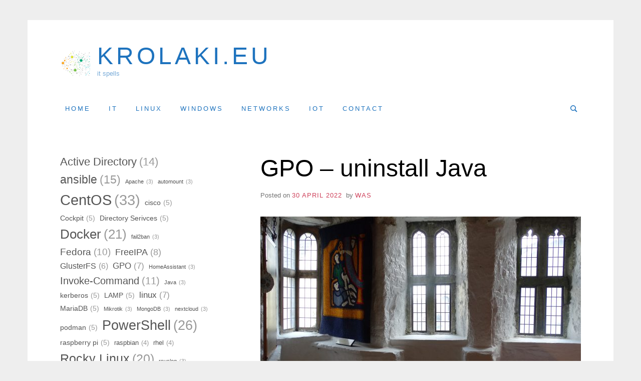

--- FILE ---
content_type: text/html; charset=UTF-8
request_url: https://krolaki.eu/2022/04/30/gpo-uninstall-java/
body_size: 12431
content:
<!doctype html>
<html lang="en-US" class="no-js">
<head>
	<meta charset="UTF-8">
	<meta name="viewport" content="width=device-width, initial-scale=1, minimum-scale=1">
	<link rel="profile" href="http://gmpg.org/xfn/11">

	<script>(function(H){H.className = H.className.replace(/\bno-js\b/,'js')})(document.documentElement);</script>
<title>GPO &#8211; uninstall Java &#8211; krolaki.eu</title>
<meta name='robots' content='max-image-preview:large' />
<link rel="alternate" type="application/rss+xml" title="krolaki.eu &raquo; Feed" href="https://krolaki.eu/feed/" />
<link rel="alternate" type="application/rss+xml" title="krolaki.eu &raquo; Comments Feed" href="https://krolaki.eu/comments/feed/" />
<link rel="alternate" type="application/rss+xml" title="krolaki.eu &raquo; GPO &#8211; uninstall Java Comments Feed" href="https://krolaki.eu/2022/04/30/gpo-uninstall-java/feed/" />
<link rel="alternate" title="oEmbed (JSON)" type="application/json+oembed" href="https://krolaki.eu/wp-json/oembed/1.0/embed?url=https%3A%2F%2Fkrolaki.eu%2F2022%2F04%2F30%2Fgpo-uninstall-java%2F" />
<link rel="alternate" title="oEmbed (XML)" type="text/xml+oembed" href="https://krolaki.eu/wp-json/oembed/1.0/embed?url=https%3A%2F%2Fkrolaki.eu%2F2022%2F04%2F30%2Fgpo-uninstall-java%2F&#038;format=xml" />
<style id='wp-img-auto-sizes-contain-inline-css' type='text/css'>
img:is([sizes=auto i],[sizes^="auto," i]){contain-intrinsic-size:3000px 1500px}
/*# sourceURL=wp-img-auto-sizes-contain-inline-css */
</style>
<style id='wp-emoji-styles-inline-css' type='text/css'>

	img.wp-smiley, img.emoji {
		display: inline !important;
		border: none !important;
		box-shadow: none !important;
		height: 1em !important;
		width: 1em !important;
		margin: 0 0.07em !important;
		vertical-align: -0.1em !important;
		background: none !important;
		padding: 0 !important;
	}
/*# sourceURL=wp-emoji-styles-inline-css */
</style>
<style id='wp-block-library-inline-css' type='text/css'>
:root{--wp-block-synced-color:#7a00df;--wp-block-synced-color--rgb:122,0,223;--wp-bound-block-color:var(--wp-block-synced-color);--wp-editor-canvas-background:#ddd;--wp-admin-theme-color:#007cba;--wp-admin-theme-color--rgb:0,124,186;--wp-admin-theme-color-darker-10:#006ba1;--wp-admin-theme-color-darker-10--rgb:0,107,160.5;--wp-admin-theme-color-darker-20:#005a87;--wp-admin-theme-color-darker-20--rgb:0,90,135;--wp-admin-border-width-focus:2px}@media (min-resolution:192dpi){:root{--wp-admin-border-width-focus:1.5px}}.wp-element-button{cursor:pointer}:root .has-very-light-gray-background-color{background-color:#eee}:root .has-very-dark-gray-background-color{background-color:#313131}:root .has-very-light-gray-color{color:#eee}:root .has-very-dark-gray-color{color:#313131}:root .has-vivid-green-cyan-to-vivid-cyan-blue-gradient-background{background:linear-gradient(135deg,#00d084,#0693e3)}:root .has-purple-crush-gradient-background{background:linear-gradient(135deg,#34e2e4,#4721fb 50%,#ab1dfe)}:root .has-hazy-dawn-gradient-background{background:linear-gradient(135deg,#faaca8,#dad0ec)}:root .has-subdued-olive-gradient-background{background:linear-gradient(135deg,#fafae1,#67a671)}:root .has-atomic-cream-gradient-background{background:linear-gradient(135deg,#fdd79a,#004a59)}:root .has-nightshade-gradient-background{background:linear-gradient(135deg,#330968,#31cdcf)}:root .has-midnight-gradient-background{background:linear-gradient(135deg,#020381,#2874fc)}:root{--wp--preset--font-size--normal:16px;--wp--preset--font-size--huge:42px}.has-regular-font-size{font-size:1em}.has-larger-font-size{font-size:2.625em}.has-normal-font-size{font-size:var(--wp--preset--font-size--normal)}.has-huge-font-size{font-size:var(--wp--preset--font-size--huge)}.has-text-align-center{text-align:center}.has-text-align-left{text-align:left}.has-text-align-right{text-align:right}.has-fit-text{white-space:nowrap!important}#end-resizable-editor-section{display:none}.aligncenter{clear:both}.items-justified-left{justify-content:flex-start}.items-justified-center{justify-content:center}.items-justified-right{justify-content:flex-end}.items-justified-space-between{justify-content:space-between}.screen-reader-text{border:0;clip-path:inset(50%);height:1px;margin:-1px;overflow:hidden;padding:0;position:absolute;width:1px;word-wrap:normal!important}.screen-reader-text:focus{background-color:#ddd;clip-path:none;color:#444;display:block;font-size:1em;height:auto;left:5px;line-height:normal;padding:15px 23px 14px;text-decoration:none;top:5px;width:auto;z-index:100000}html :where(.has-border-color){border-style:solid}html :where([style*=border-top-color]){border-top-style:solid}html :where([style*=border-right-color]){border-right-style:solid}html :where([style*=border-bottom-color]){border-bottom-style:solid}html :where([style*=border-left-color]){border-left-style:solid}html :where([style*=border-width]){border-style:solid}html :where([style*=border-top-width]){border-top-style:solid}html :where([style*=border-right-width]){border-right-style:solid}html :where([style*=border-bottom-width]){border-bottom-style:solid}html :where([style*=border-left-width]){border-left-style:solid}html :where(img[class*=wp-image-]){height:auto;max-width:100%}:where(figure){margin:0 0 1em}html :where(.is-position-sticky){--wp-admin--admin-bar--position-offset:var(--wp-admin--admin-bar--height,0px)}@media screen and (max-width:600px){html :where(.is-position-sticky){--wp-admin--admin-bar--position-offset:0px}}

/*# sourceURL=wp-block-library-inline-css */
</style><style id='wp-block-archives-inline-css' type='text/css'>
.wp-block-archives{box-sizing:border-box}.wp-block-archives-dropdown label{display:block}
/*# sourceURL=https://krolaki.eu/wp-includes/blocks/archives/style.min.css */
</style>
<style id='wp-block-tag-cloud-inline-css' type='text/css'>
.wp-block-tag-cloud{box-sizing:border-box}.wp-block-tag-cloud.aligncenter{justify-content:center;text-align:center}.wp-block-tag-cloud a{display:inline-block;margin-right:5px}.wp-block-tag-cloud span{display:inline-block;margin-left:5px;text-decoration:none}:root :where(.wp-block-tag-cloud.is-style-outline){display:flex;flex-wrap:wrap;gap:1ch}:root :where(.wp-block-tag-cloud.is-style-outline a){border:1px solid;font-size:unset!important;margin-right:0;padding:1ch 2ch;text-decoration:none!important}
/*# sourceURL=https://krolaki.eu/wp-includes/blocks/tag-cloud/style.min.css */
</style>
<style id='wp-block-code-inline-css' type='text/css'>
.wp-block-code{box-sizing:border-box}.wp-block-code code{
  /*!rtl:begin:ignore*/direction:ltr;display:block;font-family:inherit;overflow-wrap:break-word;text-align:initial;white-space:pre-wrap
  /*!rtl:end:ignore*/}
/*# sourceURL=https://krolaki.eu/wp-includes/blocks/code/style.min.css */
</style>
<style id='wp-block-paragraph-inline-css' type='text/css'>
.is-small-text{font-size:.875em}.is-regular-text{font-size:1em}.is-large-text{font-size:2.25em}.is-larger-text{font-size:3em}.has-drop-cap:not(:focus):first-letter{float:left;font-size:8.4em;font-style:normal;font-weight:100;line-height:.68;margin:.05em .1em 0 0;text-transform:uppercase}body.rtl .has-drop-cap:not(:focus):first-letter{float:none;margin-left:.1em}p.has-drop-cap.has-background{overflow:hidden}:root :where(p.has-background){padding:1.25em 2.375em}:where(p.has-text-color:not(.has-link-color)) a{color:inherit}p.has-text-align-left[style*="writing-mode:vertical-lr"],p.has-text-align-right[style*="writing-mode:vertical-rl"]{rotate:180deg}
/*# sourceURL=https://krolaki.eu/wp-includes/blocks/paragraph/style.min.css */
</style>
<style id='global-styles-inline-css' type='text/css'>
:root{--wp--preset--aspect-ratio--square: 1;--wp--preset--aspect-ratio--4-3: 4/3;--wp--preset--aspect-ratio--3-4: 3/4;--wp--preset--aspect-ratio--3-2: 3/2;--wp--preset--aspect-ratio--2-3: 2/3;--wp--preset--aspect-ratio--16-9: 16/9;--wp--preset--aspect-ratio--9-16: 9/16;--wp--preset--color--black: #272727;--wp--preset--color--cyan-bluish-gray: #abb8c3;--wp--preset--color--white: #ffffff;--wp--preset--color--pale-pink: #f78da7;--wp--preset--color--vivid-red: #cf2e2e;--wp--preset--color--luminous-vivid-orange: #ff6900;--wp--preset--color--luminous-vivid-amber: #fcb900;--wp--preset--color--light-green-cyan: #7bdcb5;--wp--preset--color--vivid-green-cyan: #00d084;--wp--preset--color--pale-cyan-blue: #8ed1fc;--wp--preset--color--vivid-cyan-blue: #0693e3;--wp--preset--color--vivid-purple: #9b51e0;--wp--preset--color--red: #e2574c;--wp--preset--color--orange: #ffbc49;--wp--preset--color--green: #00d084;--wp--preset--color--blue: #0693e3;--wp--preset--color--gray: #767676;--wp--preset--color--light-gray: #eee;--wp--preset--gradient--vivid-cyan-blue-to-vivid-purple: linear-gradient(135deg,rgb(6,147,227) 0%,rgb(155,81,224) 100%);--wp--preset--gradient--light-green-cyan-to-vivid-green-cyan: linear-gradient(135deg,rgb(122,220,180) 0%,rgb(0,208,130) 100%);--wp--preset--gradient--luminous-vivid-amber-to-luminous-vivid-orange: linear-gradient(135deg,rgb(252,185,0) 0%,rgb(255,105,0) 100%);--wp--preset--gradient--luminous-vivid-orange-to-vivid-red: linear-gradient(135deg,rgb(255,105,0) 0%,rgb(207,46,46) 100%);--wp--preset--gradient--very-light-gray-to-cyan-bluish-gray: linear-gradient(135deg,rgb(238,238,238) 0%,rgb(169,184,195) 100%);--wp--preset--gradient--cool-to-warm-spectrum: linear-gradient(135deg,rgb(74,234,220) 0%,rgb(151,120,209) 20%,rgb(207,42,186) 40%,rgb(238,44,130) 60%,rgb(251,105,98) 80%,rgb(254,248,76) 100%);--wp--preset--gradient--blush-light-purple: linear-gradient(135deg,rgb(255,206,236) 0%,rgb(152,150,240) 100%);--wp--preset--gradient--blush-bordeaux: linear-gradient(135deg,rgb(254,205,165) 0%,rgb(254,45,45) 50%,rgb(107,0,62) 100%);--wp--preset--gradient--luminous-dusk: linear-gradient(135deg,rgb(255,203,112) 0%,rgb(199,81,192) 50%,rgb(65,88,208) 100%);--wp--preset--gradient--pale-ocean: linear-gradient(135deg,rgb(255,245,203) 0%,rgb(182,227,212) 50%,rgb(51,167,181) 100%);--wp--preset--gradient--electric-grass: linear-gradient(135deg,rgb(202,248,128) 0%,rgb(113,206,126) 100%);--wp--preset--gradient--midnight: linear-gradient(135deg,rgb(2,3,129) 0%,rgb(40,116,252) 100%);--wp--preset--font-size--small: 13px;--wp--preset--font-size--medium: 20px;--wp--preset--font-size--large: 36px;--wp--preset--font-size--x-large: 42px;--wp--preset--spacing--20: 0.44rem;--wp--preset--spacing--30: 0.67rem;--wp--preset--spacing--40: 1rem;--wp--preset--spacing--50: 1.5rem;--wp--preset--spacing--60: 2.25rem;--wp--preset--spacing--70: 3.38rem;--wp--preset--spacing--80: 5.06rem;--wp--preset--shadow--natural: 6px 6px 9px rgba(0, 0, 0, 0.2);--wp--preset--shadow--deep: 12px 12px 50px rgba(0, 0, 0, 0.4);--wp--preset--shadow--sharp: 6px 6px 0px rgba(0, 0, 0, 0.2);--wp--preset--shadow--outlined: 6px 6px 0px -3px rgb(255, 255, 255), 6px 6px rgb(0, 0, 0);--wp--preset--shadow--crisp: 6px 6px 0px rgb(0, 0, 0);}:where(.is-layout-flex){gap: 0.5em;}:where(.is-layout-grid){gap: 0.5em;}body .is-layout-flex{display: flex;}.is-layout-flex{flex-wrap: wrap;align-items: center;}.is-layout-flex > :is(*, div){margin: 0;}body .is-layout-grid{display: grid;}.is-layout-grid > :is(*, div){margin: 0;}:where(.wp-block-columns.is-layout-flex){gap: 2em;}:where(.wp-block-columns.is-layout-grid){gap: 2em;}:where(.wp-block-post-template.is-layout-flex){gap: 1.25em;}:where(.wp-block-post-template.is-layout-grid){gap: 1.25em;}.has-black-color{color: var(--wp--preset--color--black) !important;}.has-cyan-bluish-gray-color{color: var(--wp--preset--color--cyan-bluish-gray) !important;}.has-white-color{color: var(--wp--preset--color--white) !important;}.has-pale-pink-color{color: var(--wp--preset--color--pale-pink) !important;}.has-vivid-red-color{color: var(--wp--preset--color--vivid-red) !important;}.has-luminous-vivid-orange-color{color: var(--wp--preset--color--luminous-vivid-orange) !important;}.has-luminous-vivid-amber-color{color: var(--wp--preset--color--luminous-vivid-amber) !important;}.has-light-green-cyan-color{color: var(--wp--preset--color--light-green-cyan) !important;}.has-vivid-green-cyan-color{color: var(--wp--preset--color--vivid-green-cyan) !important;}.has-pale-cyan-blue-color{color: var(--wp--preset--color--pale-cyan-blue) !important;}.has-vivid-cyan-blue-color{color: var(--wp--preset--color--vivid-cyan-blue) !important;}.has-vivid-purple-color{color: var(--wp--preset--color--vivid-purple) !important;}.has-black-background-color{background-color: var(--wp--preset--color--black) !important;}.has-cyan-bluish-gray-background-color{background-color: var(--wp--preset--color--cyan-bluish-gray) !important;}.has-white-background-color{background-color: var(--wp--preset--color--white) !important;}.has-pale-pink-background-color{background-color: var(--wp--preset--color--pale-pink) !important;}.has-vivid-red-background-color{background-color: var(--wp--preset--color--vivid-red) !important;}.has-luminous-vivid-orange-background-color{background-color: var(--wp--preset--color--luminous-vivid-orange) !important;}.has-luminous-vivid-amber-background-color{background-color: var(--wp--preset--color--luminous-vivid-amber) !important;}.has-light-green-cyan-background-color{background-color: var(--wp--preset--color--light-green-cyan) !important;}.has-vivid-green-cyan-background-color{background-color: var(--wp--preset--color--vivid-green-cyan) !important;}.has-pale-cyan-blue-background-color{background-color: var(--wp--preset--color--pale-cyan-blue) !important;}.has-vivid-cyan-blue-background-color{background-color: var(--wp--preset--color--vivid-cyan-blue) !important;}.has-vivid-purple-background-color{background-color: var(--wp--preset--color--vivid-purple) !important;}.has-black-border-color{border-color: var(--wp--preset--color--black) !important;}.has-cyan-bluish-gray-border-color{border-color: var(--wp--preset--color--cyan-bluish-gray) !important;}.has-white-border-color{border-color: var(--wp--preset--color--white) !important;}.has-pale-pink-border-color{border-color: var(--wp--preset--color--pale-pink) !important;}.has-vivid-red-border-color{border-color: var(--wp--preset--color--vivid-red) !important;}.has-luminous-vivid-orange-border-color{border-color: var(--wp--preset--color--luminous-vivid-orange) !important;}.has-luminous-vivid-amber-border-color{border-color: var(--wp--preset--color--luminous-vivid-amber) !important;}.has-light-green-cyan-border-color{border-color: var(--wp--preset--color--light-green-cyan) !important;}.has-vivid-green-cyan-border-color{border-color: var(--wp--preset--color--vivid-green-cyan) !important;}.has-pale-cyan-blue-border-color{border-color: var(--wp--preset--color--pale-cyan-blue) !important;}.has-vivid-cyan-blue-border-color{border-color: var(--wp--preset--color--vivid-cyan-blue) !important;}.has-vivid-purple-border-color{border-color: var(--wp--preset--color--vivid-purple) !important;}.has-vivid-cyan-blue-to-vivid-purple-gradient-background{background: var(--wp--preset--gradient--vivid-cyan-blue-to-vivid-purple) !important;}.has-light-green-cyan-to-vivid-green-cyan-gradient-background{background: var(--wp--preset--gradient--light-green-cyan-to-vivid-green-cyan) !important;}.has-luminous-vivid-amber-to-luminous-vivid-orange-gradient-background{background: var(--wp--preset--gradient--luminous-vivid-amber-to-luminous-vivid-orange) !important;}.has-luminous-vivid-orange-to-vivid-red-gradient-background{background: var(--wp--preset--gradient--luminous-vivid-orange-to-vivid-red) !important;}.has-very-light-gray-to-cyan-bluish-gray-gradient-background{background: var(--wp--preset--gradient--very-light-gray-to-cyan-bluish-gray) !important;}.has-cool-to-warm-spectrum-gradient-background{background: var(--wp--preset--gradient--cool-to-warm-spectrum) !important;}.has-blush-light-purple-gradient-background{background: var(--wp--preset--gradient--blush-light-purple) !important;}.has-blush-bordeaux-gradient-background{background: var(--wp--preset--gradient--blush-bordeaux) !important;}.has-luminous-dusk-gradient-background{background: var(--wp--preset--gradient--luminous-dusk) !important;}.has-pale-ocean-gradient-background{background: var(--wp--preset--gradient--pale-ocean) !important;}.has-electric-grass-gradient-background{background: var(--wp--preset--gradient--electric-grass) !important;}.has-midnight-gradient-background{background: var(--wp--preset--gradient--midnight) !important;}.has-small-font-size{font-size: var(--wp--preset--font-size--small) !important;}.has-medium-font-size{font-size: var(--wp--preset--font-size--medium) !important;}.has-large-font-size{font-size: var(--wp--preset--font-size--large) !important;}.has-x-large-font-size{font-size: var(--wp--preset--font-size--x-large) !important;}
/*# sourceURL=global-styles-inline-css */
</style>

<style id='classic-theme-styles-inline-css' type='text/css'>
/*! This file is auto-generated */
.wp-block-button__link{color:#fff;background-color:#32373c;border-radius:9999px;box-shadow:none;text-decoration:none;padding:calc(.667em + 2px) calc(1.333em + 2px);font-size:1.125em}.wp-block-file__button{background:#32373c;color:#fff;text-decoration:none}
/*# sourceURL=/wp-includes/css/classic-themes.min.css */
</style>
<link rel='stylesheet' id='contact-form-7-css' href='https://krolaki.eu/wp-content/plugins/contact-form-7/includes/css/styles.css?ver=6.1.1' type='text/css' media='all' />
<link rel='stylesheet' id='miniva-style-css' href='https://krolaki.eu/wp-content/themes/miniva/style.css?ver=1.7.1' type='text/css' media='all' />
<link rel='stylesheet' id='hcb-style-css' href='https://krolaki.eu/wp-content/plugins/highlighting-code-block/build/css/hcb--light.css?ver=2.0.1' type='text/css' media='all' />
<style id='hcb-style-inline-css' type='text/css'>
:root{--hcb--fz--base: 14px}:root{--hcb--fz--mobile: 13px}:root{--hcb--ff:Menlo, Consolas, "Hiragino Kaku Gothic ProN", "Hiragino Sans", Meiryo, sans-serif;}.hcb_wrap{--hcb--data-label: none;--hcb--btn-offset: 0px;}
/*# sourceURL=hcb-style-inline-css */
</style>
<link rel="https://api.w.org/" href="https://krolaki.eu/wp-json/" /><link rel="alternate" title="JSON" type="application/json" href="https://krolaki.eu/wp-json/wp/v2/posts/2571" /><link rel="EditURI" type="application/rsd+xml" title="RSD" href="https://krolaki.eu/xmlrpc.php?rsd" />
<meta name="generator" content="WordPress 6.9" />
<link rel="canonical" href="https://krolaki.eu/2022/04/30/gpo-uninstall-java/" />
<link rel='shortlink' href='https://krolaki.eu/?p=2571' />
<link rel="pingback" href="https://krolaki.eu/xmlrpc.php">		<style type="text/css">
					.site-title a,
			.site-description,
			.primary-menu > li > a {
				color: #1e73be;
			}
			.header-cart .icon,
			.header-search .search-form label .icon {
				fill: #1e73be;
			}

		
					</style>
		<link rel="icon" href="https://krolaki.eu/wp-content/uploads/2021/07/cropped-network-150x150.png" sizes="32x32" />
<link rel="icon" href="https://krolaki.eu/wp-content/uploads/2021/07/cropped-network-250x250.png" sizes="192x192" />
<link rel="apple-touch-icon" href="https://krolaki.eu/wp-content/uploads/2021/07/cropped-network-250x250.png" />
<meta name="msapplication-TileImage" content="https://krolaki.eu/wp-content/uploads/2021/07/cropped-network-300x300.png" />
</head>

<body class="wp-singular post-template-default single single-post postid-2571 single-format-standard wp-custom-logo wp-embed-responsive wp-theme-miniva ally-default boxed sidebar-left logo-top menu-default logo-default">


<svg viewBox="0 0 16 16" xmlns="http://www.w3.org/2000/svg" style="display:none;">
	<symbol viewBox="0 0 16 16" id="search"><title>search</title> <path d="M14.7,13.3L11,9.6c0.6-0.9,1-2,1-3.1C12,3.5,9.5,1,6.5,1S1,3.5,1,6.5S3.5,12,6.5,12c1.2,0,2.2-0.4,3.1-1l3.7,3.7L14.7,13.3z
	 M2.5,6.5c0-2.2,1.8-4,4-4s4,1.8,4,4s-1.8,4-4,4S2.5,8.7,2.5,6.5z"/> </symbol>
	<symbol viewBox="0 0 16 16" id="expand"><title>expand</title> <polygon points="8,12.7 1.3,6 2.7,4.6 8,9.9 13.3,4.6 14.7,6 "/> </symbol>
</svg>

<div id="page" class="site">
	<a class="skip-link screen-reader-text" href="#content">Skip to content</a>

	
	<header id="masthead" class="site-header" role="banner">

		<div class="container">
		<div class="site-branding">

			<a href="https://krolaki.eu/" class="custom-logo-link" rel="home"><img width="440" height="440" src="https://krolaki.eu/wp-content/uploads/2021/07/cropped-network.png" class="custom-logo" alt="krolaki.eu" decoding="async" fetchpriority="high" srcset="https://krolaki.eu/wp-content/uploads/2021/07/cropped-network.png 440w, https://krolaki.eu/wp-content/uploads/2021/07/cropped-network-300x300.png 300w, https://krolaki.eu/wp-content/uploads/2021/07/cropped-network-150x150.png 150w, https://krolaki.eu/wp-content/uploads/2021/07/cropped-network-250x250.png 250w" sizes="(max-width: 440px) 100vw, 440px" /></a>
			<div class="site-branding-text">
									<p class="site-title"><a href="https://krolaki.eu/" rel="home">krolaki.eu</a></p>
										<p class="site-description">it spells</p>
							</div>
		</div><!-- .site-branding -->

		
		<nav id="site-navigation" class="main-navigation" role="navigation" aria-label="Primary">
			<button class="menu-toggle" aria-controls="primary-menu" aria-expanded="false">Menu</button>
			<ul id="primary-menu" class="primary-menu"><li id="menu-item-19" class="menu-item menu-item-type-custom menu-item-object-custom menu-item-home menu-item-19"><a href="https://krolaki.eu/">home</a></li>
<li id="menu-item-21" class="menu-item menu-item-type-taxonomy menu-item-object-category current-post-ancestor current-menu-parent current-post-parent menu-item-21"><a href="https://krolaki.eu/category/it/">it</a></li>
<li id="menu-item-22" class="menu-item menu-item-type-taxonomy menu-item-object-category menu-item-22"><a href="https://krolaki.eu/category/linux/">linux</a></li>
<li id="menu-item-23" class="menu-item menu-item-type-taxonomy menu-item-object-category current-post-ancestor current-menu-parent current-post-parent menu-item-23"><a href="https://krolaki.eu/category/windows/">windows</a></li>
<li id="menu-item-24" class="menu-item menu-item-type-taxonomy menu-item-object-category menu-item-24"><a href="https://krolaki.eu/category/networks/">networks</a></li>
<li id="menu-item-25" class="menu-item menu-item-type-taxonomy menu-item-object-category menu-item-25"><a href="https://krolaki.eu/category/iot/">iot</a></li>
<li id="menu-item-20" class="menu-item menu-item-type-post_type menu-item-object-page menu-item-20"><a href="https://krolaki.eu/contact/">Contact</a></li>
<li class="header-search"><form role="search" method="get" class="search-form" action="https://krolaki.eu/">
		<label>
			<svg aria-hidden="true" width="16" height="16" class="icon"><use xlink:href="#search" /></svg>
			<span class="screen-reader-text">Search for:</span>
			<input type="search" class="search-field" placeholder="Search &hellip;" value="" name="s">
		</label>
		<button type="submit" class="search-submit">
			<svg aria-hidden="true" width="16" height="16" class="icon"><use xlink:href="#search" /></svg>
			<span class="screen-reader-text">Search</span>
		</button>
	</form></li></ul>		</nav><!-- #site-navigation -->

		</div>
	</header><!-- #masthead -->

	
	<div id="content" class="site-content container">

		
	<div id="primary" class="content-area">
		<main id="main" class="site-main" role="main">

		

<article id="post-2571" class="post-2571 post type-post status-publish format-standard has-post-thumbnail hentry category-it category-windows tag-gpo tag-powershell post-single">

	
	<header class="entry-header">
		<h1 class="entry-title">GPO &#8211; uninstall Java</h1>			<div class="entry-meta">
				<span class="posted-on">Posted on <a href="https://krolaki.eu/2022/04/30/gpo-uninstall-java/" rel="bookmark"><time class="entry-date published" datetime="SatPMCESTE_173C">30 April 2022</time><time class="updated" datetime="WedPMCETE_073C">14 February 2024</time></a></span><span class="byline"> by <span class="author vcard"><a class="url fn n" href="https://krolaki.eu/author/was/">was</a></span></span>			</div><!-- .entry-meta -->
			</header><!-- .entry-header -->

	
			<div class="post-thumbnail">
				<img width="640" height="360" src="https://krolaki.eu/wp-content/uploads/2020/05/windows-01-640x360.jpg" class="attachment-post-thumbnail size-post-thumbnail wp-post-image" alt="" decoding="async" />			</div><!-- .post-thumbnail -->

		
	<div class="entry-content">
		
<span id="more-2571"></span>



<p>Create the PowerShell script:</p>



<pre class="wp-block-code"><code>$app = Get-WmiObject -Class Win32_Product | Where-Object { $_.Name -match 'Java 8' } ; $app.Uninstall()</code></pre>



<p>Create the GPO: uninstall-java:</p>



<pre class="wp-block-code"><code>Computer Configuration > Policies > Windows Settings > Scripts > Startup</code></pre>
	</div><!-- .entry-content -->

	<footer class="entry-footer">
		<span class="cat-links">Posted in <a href="https://krolaki.eu/category/it/" rel="category tag">it</a>, <a href="https://krolaki.eu/category/windows/" rel="category tag">windows</a></span><span class="tags-links">Tagged <a href="https://krolaki.eu/tag/gpo/" rel="tag">GPO</a>, <a href="https://krolaki.eu/tag/powershell/" rel="tag">PowerShell</a></span>	</footer><!-- .entry-footer -->

	
</article><!-- #post-2571 -->


	<nav class="navigation post-navigation" aria-label="Posts">
		<h2 class="screen-reader-text">Post navigation</h2>
		<div class="nav-links"><div class="nav-previous"><a href="https://krolaki.eu/2022/03/25/powershell/" rel="prev"><span>Previous Post</span>PowerShell &#8211; directories creation script</a></div><div class="nav-next"><a href="https://krolaki.eu/2022/08/06/reindex-the-wsus-database/" rel="next"><span>Next Post</span>Reindex the WSUS database</a></div></div>
	</nav>
<div id="comments" class="comments-area">

		<div id="respond" class="comment-respond">
		<h3 id="reply-title" class="comment-reply-title">Leave a Reply <small><a rel="nofollow" id="cancel-comment-reply-link" href="/2022/04/30/gpo-uninstall-java/#respond" style="display:none;">Cancel reply</a></small></h3><form action="https://krolaki.eu/wp-comments-post.php" method="post" id="commentform" class="comment-form"><p class="comment-notes"><span id="email-notes">Your email address will not be published.</span> <span class="required-field-message">Required fields are marked <span class="required">*</span></span></p><p class="comment-form-comment"><label for="comment">Comment <span class="required">*</span></label> <textarea id="comment" name="comment" cols="45" rows="8" maxlength="65525" required></textarea></p><p class="comment-form-author"><label for="author">Name <span class="required">*</span></label> <input id="author" name="author" type="text" value="" size="30" maxlength="245" autocomplete="name" required /></p>
<p class="comment-form-email"><label for="email">Email <span class="required">*</span></label> <input id="email" name="email" type="email" value="" size="30" maxlength="100" aria-describedby="email-notes" autocomplete="email" required /></p>
<p class="comment-form-url"><label for="url">Website</label> <input id="url" name="url" type="url" value="" size="30" maxlength="200" autocomplete="url" /></p>
<p class="comment-form-cookies-consent"><input id="wp-comment-cookies-consent" name="wp-comment-cookies-consent" type="checkbox" value="yes" /> <label for="wp-comment-cookies-consent">Save my name, email, and website in this browser for the next time I comment.</label></p>
<p class="form-submit"><input name="submit" type="submit" id="submit" class="submit" value="Post Comment" /> <input type='hidden' name='comment_post_ID' value='2571' id='comment_post_ID' />
<input type='hidden' name='comment_parent' id='comment_parent' value='0' />
</p></form>	</div><!-- #respond -->
	
</div><!-- #comments -->

		</main><!-- #main -->
	</div><!-- #primary -->


<aside id="secondary" class="widget-area" role="complementary">
	<section id="block-3" class="widget widget_block widget_tag_cloud"><p class="wp-block-tag-cloud"><a href="https://krolaki.eu/tag/active-directory/" class="tag-cloud-link tag-link-11 tag-link-position-1" style="font-size: 16.731182795699pt;" aria-label="Active Directory (14 items)">Active Directory<span class="tag-link-count"> (14)</span></a>
<a href="https://krolaki.eu/tag/ansible/" class="tag-cloud-link tag-link-203 tag-link-position-2" style="font-size: 17.032258064516pt;" aria-label="ansible (15 items)">ansible<span class="tag-link-count"> (15)</span></a>
<a href="https://krolaki.eu/tag/apache/" class="tag-cloud-link tag-link-14 tag-link-position-3" style="font-size: 8pt;" aria-label="Apache (3 items)">Apache<span class="tag-link-count"> (3)</span></a>
<a href="https://krolaki.eu/tag/automount/" class="tag-cloud-link tag-link-15 tag-link-position-4" style="font-size: 8pt;" aria-label="automount (3 items)">automount<span class="tag-link-count"> (3)</span></a>
<a href="https://krolaki.eu/tag/centos/" class="tag-cloud-link tag-link-19 tag-link-position-5" style="font-size: 22pt;" aria-label="CentOS (33 items)">CentOS<span class="tag-link-count"> (33)</span></a>
<a href="https://krolaki.eu/tag/cisco/" class="tag-cloud-link tag-link-175 tag-link-position-6" style="font-size: 10.709677419355pt;" aria-label="cisco (5 items)">cisco<span class="tag-link-count"> (5)</span></a>
<a href="https://krolaki.eu/tag/cockpit/" class="tag-cloud-link tag-link-26 tag-link-position-7" style="font-size: 10.709677419355pt;" aria-label="Cockpit (5 items)">Cockpit<span class="tag-link-count"> (5)</span></a>
<a href="https://krolaki.eu/tag/directory-serivces/" class="tag-cloud-link tag-link-33 tag-link-position-8" style="font-size: 10.709677419355pt;" aria-label="Directory Serivces (5 items)">Directory Serivces<span class="tag-link-count"> (5)</span></a>
<a href="https://krolaki.eu/tag/docker/" class="tag-cloud-link tag-link-38 tag-link-position-9" style="font-size: 19.139784946237pt;" aria-label="Docker (21 items)">Docker<span class="tag-link-count"> (21)</span></a>
<a href="https://krolaki.eu/tag/fail2ban/" class="tag-cloud-link tag-link-42 tag-link-position-10" style="font-size: 8pt;" aria-label="fail2ban (3 items)">fail2ban<span class="tag-link-count"> (3)</span></a>
<a href="https://krolaki.eu/tag/fedora/" class="tag-cloud-link tag-link-44 tag-link-position-11" style="font-size: 14.623655913978pt;" aria-label="Fedora (10 items)">Fedora<span class="tag-link-count"> (10)</span></a>
<a href="https://krolaki.eu/tag/freeipa/" class="tag-cloud-link tag-link-48 tag-link-position-12" style="font-size: 13.268817204301pt;" aria-label="FreeIPA (8 items)">FreeIPA<span class="tag-link-count"> (8)</span></a>
<a href="https://krolaki.eu/tag/glusterfs/" class="tag-cloud-link tag-link-209 tag-link-position-13" style="font-size: 11.763440860215pt;" aria-label="GlusterFS (6 items)">GlusterFS<span class="tag-link-count"> (6)</span></a>
<a href="https://krolaki.eu/tag/gpo/" class="tag-cloud-link tag-link-55 tag-link-position-14" style="font-size: 12.516129032258pt;" aria-label="GPO (7 items)">GPO<span class="tag-link-count"> (7)</span></a>
<a href="https://krolaki.eu/tag/homeassistant/" class="tag-cloud-link tag-link-60 tag-link-position-15" style="font-size: 8pt;" aria-label="HomeAssistant (3 items)">HomeAssistant<span class="tag-link-count"> (3)</span></a>
<a href="https://krolaki.eu/tag/invoke-command/" class="tag-cloud-link tag-link-63 tag-link-position-16" style="font-size: 15.225806451613pt;" aria-label="Invoke-Command (11 items)">Invoke-Command<span class="tag-link-count"> (11)</span></a>
<a href="https://krolaki.eu/tag/java/" class="tag-cloud-link tag-link-64 tag-link-position-17" style="font-size: 8pt;" aria-label="Java (3 items)">Java<span class="tag-link-count"> (3)</span></a>
<a href="https://krolaki.eu/tag/kerberos/" class="tag-cloud-link tag-link-69 tag-link-position-18" style="font-size: 10.709677419355pt;" aria-label="kerberos (5 items)">kerberos<span class="tag-link-count"> (5)</span></a>
<a href="https://krolaki.eu/tag/lamp/" class="tag-cloud-link tag-link-72 tag-link-position-19" style="font-size: 10.709677419355pt;" aria-label="LAMP (5 items)">LAMP<span class="tag-link-count"> (5)</span></a>
<a href="https://krolaki.eu/tag/linux/" class="tag-cloud-link tag-link-75 tag-link-position-20" style="font-size: 12.516129032258pt;" aria-label="linux (7 items)">linux<span class="tag-link-count"> (7)</span></a>
<a href="https://krolaki.eu/tag/mariadb/" class="tag-cloud-link tag-link-77 tag-link-position-21" style="font-size: 10.709677419355pt;" aria-label="MariaDB (5 items)">MariaDB<span class="tag-link-count"> (5)</span></a>
<a href="https://krolaki.eu/tag/mikrotik/" class="tag-cloud-link tag-link-80 tag-link-position-22" style="font-size: 8pt;" aria-label="Mikrotik (3 items)">Mikrotik<span class="tag-link-count"> (3)</span></a>
<a href="https://krolaki.eu/tag/mongodb/" class="tag-cloud-link tag-link-82 tag-link-position-23" style="font-size: 8pt;" aria-label="MongoDB (3 items)">MongoDB<span class="tag-link-count"> (3)</span></a>
<a href="https://krolaki.eu/tag/nextcloud/" class="tag-cloud-link tag-link-93 tag-link-position-24" style="font-size: 8pt;" aria-label="nextcloud (3 items)">nextcloud<span class="tag-link-count"> (3)</span></a>
<a href="https://krolaki.eu/tag/podman/" class="tag-cloud-link tag-link-109 tag-link-position-25" style="font-size: 10.709677419355pt;" aria-label="podman (5 items)">podman<span class="tag-link-count"> (5)</span></a>
<a href="https://krolaki.eu/tag/powershell/" class="tag-cloud-link tag-link-114 tag-link-position-26" style="font-size: 20.494623655914pt;" aria-label="PowerShell (26 items)">PowerShell<span class="tag-link-count"> (26)</span></a>
<a href="https://krolaki.eu/tag/raspberry-pi/" class="tag-cloud-link tag-link-119 tag-link-position-27" style="font-size: 10.709677419355pt;" aria-label="raspberry pi (5 items)">raspberry pi<span class="tag-link-count"> (5)</span></a>
<a href="https://krolaki.eu/tag/raspbian/" class="tag-cloud-link tag-link-120 tag-link-position-28" style="font-size: 9.505376344086pt;" aria-label="raspbian (4 items)">raspbian<span class="tag-link-count"> (4)</span></a>
<a href="https://krolaki.eu/tag/rhel/" class="tag-cloud-link tag-link-206 tag-link-position-29" style="font-size: 9.505376344086pt;" aria-label="rhel (4 items)">rhel<span class="tag-link-count"> (4)</span></a>
<a href="https://krolaki.eu/tag/rocky-linux/" class="tag-cloud-link tag-link-174 tag-link-position-30" style="font-size: 18.838709677419pt;" aria-label="Rocky Linux (20 items)">Rocky Linux<span class="tag-link-count"> (20)</span></a>
<a href="https://krolaki.eu/tag/rsyslog/" class="tag-cloud-link tag-link-126 tag-link-position-31" style="font-size: 8pt;" aria-label="rsyslog (3 items)">rsyslog<span class="tag-link-count"> (3)</span></a>
<a href="https://krolaki.eu/tag/script/" class="tag-cloud-link tag-link-129 tag-link-position-32" style="font-size: 9.505376344086pt;" aria-label="script (4 items)">script<span class="tag-link-count"> (4)</span></a>
<a href="https://krolaki.eu/tag/security/" class="tag-cloud-link tag-link-130 tag-link-position-33" style="font-size: 9.505376344086pt;" aria-label="security (4 items)">security<span class="tag-link-count"> (4)</span></a>
<a href="https://krolaki.eu/tag/ssh/" class="tag-cloud-link tag-link-144 tag-link-position-34" style="font-size: 8pt;" aria-label="ssh (3 items)">ssh<span class="tag-link-count"> (3)</span></a>
<a href="https://krolaki.eu/tag/sso/" class="tag-cloud-link tag-link-145 tag-link-position-35" style="font-size: 9.505376344086pt;" aria-label="SSO (4 items)">SSO<span class="tag-link-count"> (4)</span></a>
<a href="https://krolaki.eu/tag/traefik/" class="tag-cloud-link tag-link-177 tag-link-position-36" style="font-size: 9.505376344086pt;" aria-label="traefik (4 items)">traefik<span class="tag-link-count"> (4)</span></a>
<a href="https://krolaki.eu/tag/troubleshooting/" class="tag-cloud-link tag-link-155 tag-link-position-37" style="font-size: 14.021505376344pt;" aria-label="troubleshooting (9 items)">troubleshooting<span class="tag-link-count"> (9)</span></a>
<a href="https://krolaki.eu/tag/ubiquiti/" class="tag-cloud-link tag-link-157 tag-link-position-38" style="font-size: 9.505376344086pt;" aria-label="Ubiquiti (4 items)">Ubiquiti<span class="tag-link-count"> (4)</span></a>
<a href="https://krolaki.eu/tag/visual-studio-code/" class="tag-cloud-link tag-link-161 tag-link-position-39" style="font-size: 9.505376344086pt;" aria-label="Visual Studio Code (4 items)">Visual Studio Code<span class="tag-link-count"> (4)</span></a>
<a href="https://krolaki.eu/tag/windows/" class="tag-cloud-link tag-link-165 tag-link-position-40" style="font-size: 20.193548387097pt;" aria-label="Windows (25 items)">Windows<span class="tag-link-count"> (25)</span></a>
<a href="https://krolaki.eu/tag/windows-10/" class="tag-cloud-link tag-link-166 tag-link-position-41" style="font-size: 8pt;" aria-label="Windows 10 (3 items)">Windows 10<span class="tag-link-count"> (3)</span></a>
<a href="https://krolaki.eu/tag/windows-server/" class="tag-cloud-link tag-link-167 tag-link-position-42" style="font-size: 14.623655913978pt;" aria-label="Windows Server (10 items)">Windows Server<span class="tag-link-count"> (10)</span></a>
<a href="https://krolaki.eu/tag/windows-update/" class="tag-cloud-link tag-link-168 tag-link-position-43" style="font-size: 8pt;" aria-label="Windows Update (3 items)">Windows Update<span class="tag-link-count"> (3)</span></a>
<a href="https://krolaki.eu/tag/wsus/" class="tag-cloud-link tag-link-197 tag-link-position-44" style="font-size: 9.505376344086pt;" aria-label="WSUS (4 items)">WSUS<span class="tag-link-count"> (4)</span></a>
<a href="https://krolaki.eu/tag/yum-cron/" class="tag-cloud-link tag-link-171 tag-link-position-45" style="font-size: 8pt;" aria-label="yum-cron (3 items)">yum-cron<span class="tag-link-count"> (3)</span></a></p></section><section id="block-5" class="widget widget_block widget_archive"><ul class="wp-block-archives-list wp-block-archives">	<li><a href='https://krolaki.eu/2025/05/'>May 2025</a></li>
	<li><a href='https://krolaki.eu/2025/04/'>April 2025</a></li>
	<li><a href='https://krolaki.eu/2025/03/'>March 2025</a></li>
	<li><a href='https://krolaki.eu/2025/02/'>February 2025</a></li>
	<li><a href='https://krolaki.eu/2025/01/'>January 2025</a></li>
	<li><a href='https://krolaki.eu/2024/12/'>December 2024</a></li>
	<li><a href='https://krolaki.eu/2024/07/'>July 2024</a></li>
	<li><a href='https://krolaki.eu/2023/11/'>November 2023</a></li>
	<li><a href='https://krolaki.eu/2023/10/'>October 2023</a></li>
	<li><a href='https://krolaki.eu/2023/09/'>September 2023</a></li>
	<li><a href='https://krolaki.eu/2023/08/'>August 2023</a></li>
	<li><a href='https://krolaki.eu/2023/07/'>July 2023</a></li>
	<li><a href='https://krolaki.eu/2023/06/'>June 2023</a></li>
	<li><a href='https://krolaki.eu/2023/05/'>May 2023</a></li>
	<li><a href='https://krolaki.eu/2023/04/'>April 2023</a></li>
	<li><a href='https://krolaki.eu/2023/03/'>March 2023</a></li>
	<li><a href='https://krolaki.eu/2023/02/'>February 2023</a></li>
	<li><a href='https://krolaki.eu/2023/01/'>January 2023</a></li>
	<li><a href='https://krolaki.eu/2022/11/'>November 2022</a></li>
	<li><a href='https://krolaki.eu/2022/10/'>October 2022</a></li>
	<li><a href='https://krolaki.eu/2022/09/'>September 2022</a></li>
	<li><a href='https://krolaki.eu/2022/08/'>August 2022</a></li>
	<li><a href='https://krolaki.eu/2022/04/'>April 2022</a></li>
	<li><a href='https://krolaki.eu/2022/03/'>March 2022</a></li>
	<li><a href='https://krolaki.eu/2022/02/'>February 2022</a></li>
	<li><a href='https://krolaki.eu/2022/01/'>January 2022</a></li>
	<li><a href='https://krolaki.eu/2021/12/'>December 2021</a></li>
	<li><a href='https://krolaki.eu/2021/11/'>November 2021</a></li>
	<li><a href='https://krolaki.eu/2021/09/'>September 2021</a></li>
	<li><a href='https://krolaki.eu/2021/08/'>August 2021</a></li>
	<li><a href='https://krolaki.eu/2021/06/'>June 2021</a></li>
	<li><a href='https://krolaki.eu/2021/05/'>May 2021</a></li>
	<li><a href='https://krolaki.eu/2021/04/'>April 2021</a></li>
	<li><a href='https://krolaki.eu/2021/03/'>March 2021</a></li>
	<li><a href='https://krolaki.eu/2021/02/'>February 2021</a></li>
	<li><a href='https://krolaki.eu/2021/01/'>January 2021</a></li>
	<li><a href='https://krolaki.eu/2020/12/'>December 2020</a></li>
	<li><a href='https://krolaki.eu/2020/11/'>November 2020</a></li>
	<li><a href='https://krolaki.eu/2020/10/'>October 2020</a></li>
	<li><a href='https://krolaki.eu/2020/09/'>September 2020</a></li>
	<li><a href='https://krolaki.eu/2020/08/'>August 2020</a></li>
	<li><a href='https://krolaki.eu/2020/07/'>July 2020</a></li>
	<li><a href='https://krolaki.eu/2020/06/'>June 2020</a></li>
	<li><a href='https://krolaki.eu/2020/05/'>May 2020</a></li>
	<li><a href='https://krolaki.eu/2020/04/'>April 2020</a></li>
	<li><a href='https://krolaki.eu/2020/03/'>March 2020</a></li>
	<li><a href='https://krolaki.eu/2020/02/'>February 2020</a></li>
	<li><a href='https://krolaki.eu/2020/01/'>January 2020</a></li>
	<li><a href='https://krolaki.eu/2019/12/'>December 2019</a></li>
	<li><a href='https://krolaki.eu/2019/11/'>November 2019</a></li>
	<li><a href='https://krolaki.eu/2019/10/'>October 2019</a></li>
	<li><a href='https://krolaki.eu/2019/09/'>September 2019</a></li>
	<li><a href='https://krolaki.eu/2019/08/'>August 2019</a></li>
	<li><a href='https://krolaki.eu/2019/07/'>July 2019</a></li>
	<li><a href='https://krolaki.eu/2019/05/'>May 2019</a></li>
	<li><a href='https://krolaki.eu/2019/04/'>April 2019</a></li>
	<li><a href='https://krolaki.eu/2019/03/'>March 2019</a></li>
	<li><a href='https://krolaki.eu/2019/02/'>February 2019</a></li>
	<li><a href='https://krolaki.eu/2019/01/'>January 2019</a></li>
	<li><a href='https://krolaki.eu/2018/12/'>December 2018</a></li>
	<li><a href='https://krolaki.eu/2018/11/'>November 2018</a></li>
	<li><a href='https://krolaki.eu/2018/10/'>October 2018</a></li>
	<li><a href='https://krolaki.eu/2018/09/'>September 2018</a></li>
	<li><a href='https://krolaki.eu/2018/08/'>August 2018</a></li>
	<li><a href='https://krolaki.eu/2018/07/'>July 2018</a></li>
	<li><a href='https://krolaki.eu/2018/06/'>June 2018</a></li>
	<li><a href='https://krolaki.eu/2018/05/'>May 2018</a></li>
	<li><a href='https://krolaki.eu/2018/04/'>April 2018</a></li>
	<li><a href='https://krolaki.eu/2018/03/'>March 2018</a></li>
	<li><a href='https://krolaki.eu/2018/02/'>February 2018</a></li>
	<li><a href='https://krolaki.eu/2014/04/'>April 2014</a></li>
	<li><a href='https://krolaki.eu/2014/02/'>February 2014</a></li>
</ul></section></aside><!-- #secondary -->

		
	</div><!-- #content -->

	
	<footer id="colophon" class="site-footer" role="contentinfo">

		<div class="container"><div class="footer-widgets footer-widgets-3"><div class="footer-widget-1"></div><div class="footer-widget-2"></div><div class="footer-widget-3"></div></div>
		<div class="site-info">
			Powered by	<a href="https://tajam.id/miniva/">
		Miniva WordPress Theme	</a>
			</div><!-- .site-info -->

		</div>
	</footer><!-- #colophon -->
</div><!-- #page -->

<script type="speculationrules">
{"prefetch":[{"source":"document","where":{"and":[{"href_matches":"/*"},{"not":{"href_matches":["/wp-*.php","/wp-admin/*","/wp-content/uploads/*","/wp-content/*","/wp-content/plugins/*","/wp-content/themes/miniva/*","/*\\?(.+)"]}},{"not":{"selector_matches":"a[rel~=\"nofollow\"]"}},{"not":{"selector_matches":".no-prefetch, .no-prefetch a"}}]},"eagerness":"conservative"}]}
</script>
<!-- Matomo --><script>
(function () {
function initTracking() {
var _paq = window._paq = window._paq || [];
_paq.push(['trackPageView']);_paq.push(['enableLinkTracking']);_paq.push(['alwaysUseSendBeacon']);_paq.push(['setTrackerUrl', "\/\/krolaki.eu\/wp-content\/plugins\/matomo\/app\/matomo.php"]);_paq.push(['setSiteId', '1']);var d=document, g=d.createElement('script'), s=d.getElementsByTagName('script')[0];
g.type='text/javascript'; g.async=true; g.src="\/\/krolaki.eu\/wp-content\/uploads\/matomo\/matomo.js"; s.parentNode.insertBefore(g,s);
}
if (document.prerendering) {
	document.addEventListener('prerenderingchange', initTracking, {once: true});
} else {
	initTracking();
}
})();
</script>
<!-- End Matomo Code -->			<script>
				const registerAllyAction = () => {
					if ( ! window?.elementorAppConfig?.hasPro || ! window?.elementorFrontend?.utils?.urlActions ) {
						return;
					}

					elementorFrontend.utils.urlActions.addAction( 'allyWidget:open', () => {
						if ( window?.ea11yWidget?.widget?.open ) {
							window.ea11yWidget.widget.open();
						}
					} );
				};

				const waitingLimit = 30;
				let retryCounter = 0;

				const waitForElementorPro = () => {
					return new Promise( ( resolve ) => {
						const intervalId = setInterval( () => {
							if ( retryCounter === waitingLimit ) {
								resolve( null );
							}

							retryCounter++;

							if ( window.elementorFrontend && window?.elementorFrontend?.utils?.urlActions ) {
								clearInterval( intervalId );
								resolve( window.elementorFrontend );
							}
								}, 100 ); // Check every 100 milliseconds for availability of elementorFrontend
					});
				};

				waitForElementorPro().then( () => { registerAllyAction(); });
			</script>
			<script type="text/javascript" src="https://krolaki.eu/wp-includes/js/dist/hooks.min.js?ver=dd5603f07f9220ed27f1" id="wp-hooks-js"></script>
<script type="text/javascript" src="https://krolaki.eu/wp-includes/js/dist/i18n.min.js?ver=c26c3dc7bed366793375" id="wp-i18n-js"></script>
<script type="text/javascript" id="wp-i18n-js-after">
/* <![CDATA[ */
wp.i18n.setLocaleData( { 'text direction\u0004ltr': [ 'ltr' ] } );
//# sourceURL=wp-i18n-js-after
/* ]]> */
</script>
<script type="text/javascript" src="https://krolaki.eu/wp-content/plugins/contact-form-7/includes/swv/js/index.js?ver=6.1.1" id="swv-js"></script>
<script type="text/javascript" id="contact-form-7-js-before">
/* <![CDATA[ */
var wpcf7 = {
    "api": {
        "root": "https:\/\/krolaki.eu\/wp-json\/",
        "namespace": "contact-form-7\/v1"
    },
    "cached": 1
};
//# sourceURL=contact-form-7-js-before
/* ]]> */
</script>
<script type="text/javascript" src="https://krolaki.eu/wp-content/plugins/contact-form-7/includes/js/index.js?ver=6.1.1" id="contact-form-7-js"></script>
<script type="text/javascript" src="https://krolaki.eu/wp-includes/js/comment-reply.min.js?ver=6.9" id="comment-reply-js" async="async" data-wp-strategy="async" fetchpriority="low"></script>
<script type="text/javascript" id="miniva-functions-js-extra">
/* <![CDATA[ */
var miniva = {"fluidvids":"1","expand_text":"expand sub menu","collapse_text":"collapse sub menu"};
//# sourceURL=miniva-functions-js-extra
/* ]]> */
</script>
<script type="text/javascript" src="https://krolaki.eu/wp-content/themes/miniva/js/functions.js?ver=1.7.1" id="miniva-functions-js"></script>
<script type="text/javascript" src="https://krolaki.eu/wp-content/plugins/highlighting-code-block/assets/js/prism.js?ver=2.0.1" id="hcb-prism-js"></script>
<script type="text/javascript" src="https://krolaki.eu/wp-includes/js/clipboard.min.js?ver=2.0.11" id="clipboard-js"></script>
<script type="text/javascript" id="hcb-script-js-extra">
/* <![CDATA[ */
var hcbVars = {"showCopyBtn":"1","copyBtnLabel":"Copy code to clipboard"};
//# sourceURL=hcb-script-js-extra
/* ]]> */
</script>
<script type="text/javascript" src="https://krolaki.eu/wp-content/plugins/highlighting-code-block/build/js/hcb_script.js?ver=2.0.1" id="hcb-script-js"></script>
<script id="wp-emoji-settings" type="application/json">
{"baseUrl":"https://s.w.org/images/core/emoji/17.0.2/72x72/","ext":".png","svgUrl":"https://s.w.org/images/core/emoji/17.0.2/svg/","svgExt":".svg","source":{"concatemoji":"https://krolaki.eu/wp-includes/js/wp-emoji-release.min.js?ver=6.9"}}
</script>
<script type="module">
/* <![CDATA[ */
/*! This file is auto-generated */
const a=JSON.parse(document.getElementById("wp-emoji-settings").textContent),o=(window._wpemojiSettings=a,"wpEmojiSettingsSupports"),s=["flag","emoji"];function i(e){try{var t={supportTests:e,timestamp:(new Date).valueOf()};sessionStorage.setItem(o,JSON.stringify(t))}catch(e){}}function c(e,t,n){e.clearRect(0,0,e.canvas.width,e.canvas.height),e.fillText(t,0,0);t=new Uint32Array(e.getImageData(0,0,e.canvas.width,e.canvas.height).data);e.clearRect(0,0,e.canvas.width,e.canvas.height),e.fillText(n,0,0);const a=new Uint32Array(e.getImageData(0,0,e.canvas.width,e.canvas.height).data);return t.every((e,t)=>e===a[t])}function p(e,t){e.clearRect(0,0,e.canvas.width,e.canvas.height),e.fillText(t,0,0);var n=e.getImageData(16,16,1,1);for(let e=0;e<n.data.length;e++)if(0!==n.data[e])return!1;return!0}function u(e,t,n,a){switch(t){case"flag":return n(e,"\ud83c\udff3\ufe0f\u200d\u26a7\ufe0f","\ud83c\udff3\ufe0f\u200b\u26a7\ufe0f")?!1:!n(e,"\ud83c\udde8\ud83c\uddf6","\ud83c\udde8\u200b\ud83c\uddf6")&&!n(e,"\ud83c\udff4\udb40\udc67\udb40\udc62\udb40\udc65\udb40\udc6e\udb40\udc67\udb40\udc7f","\ud83c\udff4\u200b\udb40\udc67\u200b\udb40\udc62\u200b\udb40\udc65\u200b\udb40\udc6e\u200b\udb40\udc67\u200b\udb40\udc7f");case"emoji":return!a(e,"\ud83e\u1fac8")}return!1}function f(e,t,n,a){let r;const o=(r="undefined"!=typeof WorkerGlobalScope&&self instanceof WorkerGlobalScope?new OffscreenCanvas(300,150):document.createElement("canvas")).getContext("2d",{willReadFrequently:!0}),s=(o.textBaseline="top",o.font="600 32px Arial",{});return e.forEach(e=>{s[e]=t(o,e,n,a)}),s}function r(e){var t=document.createElement("script");t.src=e,t.defer=!0,document.head.appendChild(t)}a.supports={everything:!0,everythingExceptFlag:!0},new Promise(t=>{let n=function(){try{var e=JSON.parse(sessionStorage.getItem(o));if("object"==typeof e&&"number"==typeof e.timestamp&&(new Date).valueOf()<e.timestamp+604800&&"object"==typeof e.supportTests)return e.supportTests}catch(e){}return null}();if(!n){if("undefined"!=typeof Worker&&"undefined"!=typeof OffscreenCanvas&&"undefined"!=typeof URL&&URL.createObjectURL&&"undefined"!=typeof Blob)try{var e="postMessage("+f.toString()+"("+[JSON.stringify(s),u.toString(),c.toString(),p.toString()].join(",")+"));",a=new Blob([e],{type:"text/javascript"});const r=new Worker(URL.createObjectURL(a),{name:"wpTestEmojiSupports"});return void(r.onmessage=e=>{i(n=e.data),r.terminate(),t(n)})}catch(e){}i(n=f(s,u,c,p))}t(n)}).then(e=>{for(const n in e)a.supports[n]=e[n],a.supports.everything=a.supports.everything&&a.supports[n],"flag"!==n&&(a.supports.everythingExceptFlag=a.supports.everythingExceptFlag&&a.supports[n]);var t;a.supports.everythingExceptFlag=a.supports.everythingExceptFlag&&!a.supports.flag,a.supports.everything||((t=a.source||{}).concatemoji?r(t.concatemoji):t.wpemoji&&t.twemoji&&(r(t.twemoji),r(t.wpemoji)))});
//# sourceURL=https://krolaki.eu/wp-includes/js/wp-emoji-loader.min.js
/* ]]> */
</script>

</body>
</html>
